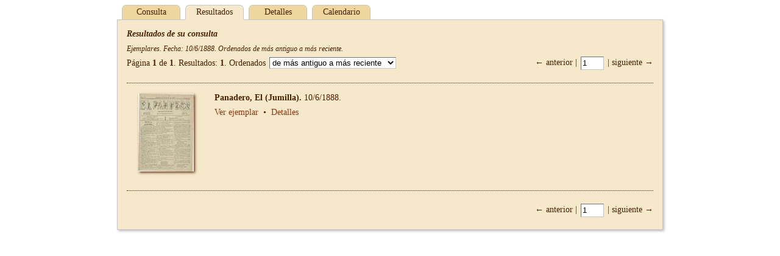

--- FILE ---
content_type: text/html;charset=UTF-8
request_url: http://hemeroteca.regmurcia.com/results.vm?d=creation&d=1888&d=06&d=10&d=1888&d=06&d=10&t=%2Bcreation&l=600&s=0&lang=es&iy=1888
body_size: 2118
content:
<!DOCTYPE HTML PUBLIC "-//W3C//DTD HTML 4.01//EN" "http://www.w3.org/TR/html4/strict.dtd">
<html>
  <head>
    <title>$pandora.name v$pandora.version</title>
    <meta name="Generator-Name" content="$pandora.name">
    <meta name="Generator-Copyright" content="$pandora.copyright">
    <meta name="Generator-Version" content="$pandora.version ($pandora.buildNumber)">
    <meta http-equiv="Content-Type" content="text/html; charset=UTF-8">
    <link rel="stylesheet" href="css/pandora.css" type="text/css"
      charset="utf-8">
    <!--[if IE 6]>
    <link rel="stylesheet" type="text/css" href="css/ie6.css">
    <![endif]-->
    <!--[if IE 7]>
    <link rel="stylesheet" type="text/css" href="css/ie7.css">
    <![endif]-->
    <!--[if IE 8]>
    <link rel="stylesheet" type="text/css" href="css/ie8.css">
    <![endif]-->
    <meta name="description" content="Región de Murcia: Municipios,  Pedanías, Diputaciones, Historia, Patrimonio, Arte, Cultura, Fiestas, Gastronomía, Naturaleza, Deportes, Economía, etc. Cuenta de correo gratuita.">
    <meta name="keywords" content="portal,Murcia,regional,region digital,murciaregion,murcia region, region, region murcia, comunidad,autonoma,Archivos,Historia.">
    <meta name="copyright" content="Copyright 2004. Región de Murcia Digital">
    <link href="http://www.regmurcia.com/images/favicon.ico" type="image/x-icon" rel="shortcut icon">
    <script type="text/javascript">
      <!--
      var _gaq = _gaq || [];
      _gaq.push(['_setAccount','UA-29435925-1']);
      _gaq.push(['_trackPageview']);
      (function() {
        var ga = document.createElement('script'); ga.type = 'text/javascript'; ga.async = true;
        ga.src = ('https:' == document.location.protocol ? 'https://ssl' : 'http://www') + '.google-analytics.com/ga.js';
        var s = document.getElementsByTagName('script')[0]; s.parentNode.insertBefore(ga, s);
      })();
      //-->
    </script>
  </head>
  <body id="results">
    <div id="header">
            <ul id="tabs">
<li><a href="index.vm?d=creation&d=1888&d=06&d=10&d=1888&d=06&d=10&t=%2Bcreation&l=600&s=0&lang=es&iy=1888">Consulta</a></li>
<li class="selected">Resultados</li>
<li><a href="details.vm?d=creation&d=1888&d=06&d=10&d=1888&d=06&d=10&t=%2Bcreation&l=600&s=0&lang=es&iy=1888">Detalles</a></li>
<li><a href="inventory.vm?d=creation&d=1888&d=06&d=10&d=1888&d=06&d=10&t=%2Bcreation&l=600&s=0&lang=es&iy=1888">Calendario</a></li>
</ul>
    </div>
    <form id="wide-middle" name="form" action="results.vm" method="post">
      <input class="hidden" type="text" id="back" name="back" value="">
              <h2>Resultados de su consulta</h2>
        <p id="summary"><em>Ejemplares.
Fecha: 10/6/1888.
Ordenados de más antiguo a más reciente.</em></p>
                              <div id="top-results">
    <div class="navigation">
      &larr; anterior      |
      <input
        type="text" name="topCurrent" id="top-current"
        value="1" size="2" disabled>
      |
     siguiente &rarr;
    </div>
    <div class="results">
      Página <strong>1</strong>
      de <strong>1</strong>.
      Resultados:
      <strong>1</strong>.
      Ordenados      <select id="top-sort" name="topSort">
    <option value="+creation">de más antiguo a más reciente</option>
    <option value="-creation">de más reciente a más antiguo</option>
    <option value="+alpha">por título (a–z)</option>
    <option value="-alpha">por título (z–a)</option>
    <option value="+score">por relevancia</option>
      </select>
    </div>
  </div>
        <div class="list">
<div class="list-frame" id="frame-0000185729">
  <div class="list-thumbnail">
    <a href="issue.vm?id=0000185729&amp;search=&amp;lang=es" target="_blank">
      <img
         alt="[Ejemplar] Panadero, El (Jumilla). 10/6/1888."
         title="[Ejemplar] Panadero, El (Jumilla). 10/6/1888."
         id="thumbnail-0000185729"
         width="091" height="128"
         src="images/items/0000185730/low.jpg">
    </a>
  </div>
  <div class="list-record">
    <p title="[Ejemplar] Panadero, El (Jumilla). 10/6/1888.">
      <span class="publication">Panadero, El (Jumilla). </span>10/6/1888.    </p>
    <p>
          </p>
    <p>
            <a href="issue.vm?id=0000185729&amp;search=&amp;lang=es" id="open-0000185729" target="_blank"
         >Ver ejemplar</a>
      &nbsp;&bull;&nbsp; <a href="details.vm?d=creation&d=1888&d=06&d=10&d=1888&d=06&d=10&t=%2Bcreation&l=600&lang=es&iy=1888&s=0"
                            id="details-0000185729" 
         >Detalles</a>    </p>
  </div>
</div>
</div>
          <div id="bottom-results">
    <div class="navigation">
      &larr; anterior      |
      <input
        type="text" name="bottomCurrent" id="bottom-current"
        value="1" size="2" disabled>
      |
     siguiente &rarr;
    </div>
  </div>
          </form>
    <div id="footer">
    </div>
    <script type="text/javascript" src="js/pandora.js"></script>
    <script type="text/javascript">
    _.handle(window, "load", function () {
      var back = document.form.back.value === "back";
      if (back) {
        document.form.back.value = "";
        _.handle(window, "unload", _.nop)
        window.location.reload(true);
      }
      document.form.back.value = "back";

      _.setupLogout();

      _.handle("wide-middle", "submit", _.returnFalse);
              _.setupNavigation(
          "results.vm", "(level:(600))",
          0, 10,
          "+creation", "Ejemplares.\nFecha: 10\/6\/1888.\nOrdenados de m\u00E1s antiguo a m\u00E1s reciente.",
          "es", 1, true
        );
      
                  });
    </script>
<!--
1766140786319,1766140786320,1766140786320,1766140786320,1766140786343,1766140786383

Ancestors: 1
Embargo 1: 0
Embargo 2: 0
Dates:     23
Select:    40
Total:     64
-->
  </body>
</html>
